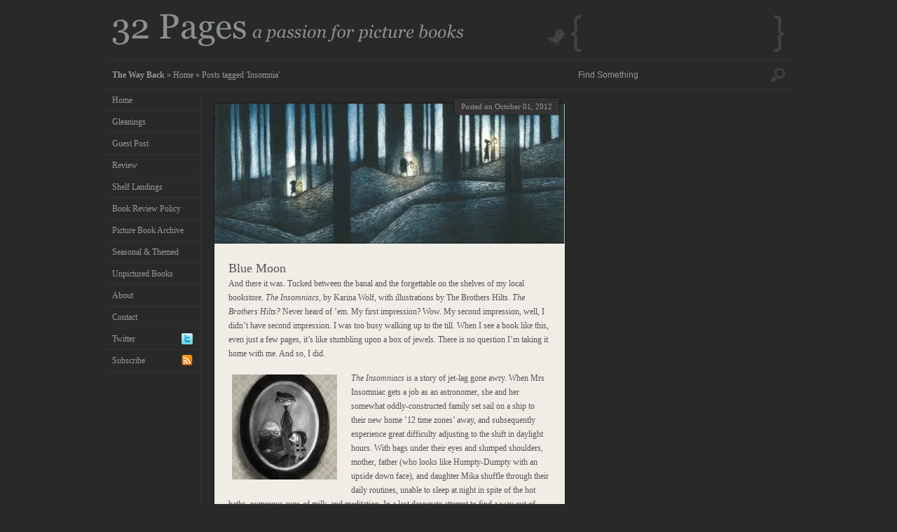

--- FILE ---
content_type: text/css
request_url: https://32pages.ca/wp-content/litespeed/ucss/e9ca3db5f457e0e6f283d826098854b3.css?ver=f9380
body_size: 923
content:
@media screen{body,div,form,input,li{margin:0;padding:0}h2,h3,p,ul{padding:0}img{border:0}em,h2,h3{font-weight:400}strong{font-style:normal;font-weight:700}ul{margin:0}body,html{background:#292929;width:auto;height:auto;font-family:"Georgia",serif;font-size:12px;line-height:20px}h2,h3{font-size:18px;margin:0 0 2px}h2 a{color:#fff}h3{font-size:16px}a:link,a:visited,body,html{color:#999}a:hover{color:gray}em{font-style:italic}ul,ul li{list-style:none}p{margin:0 0 15px}a:link,a:visited{text-decoration:none}:focus{outline:0}.alignleft{float:left}#header,.breadcrumbs{width:100%;float:left}#header-inside,.breadcrumbs-inside{width:980px;margin:0 auto}#header-left{width:480px;float:left;padding:20px 0 20px 10px}#header-right{width:490px;float:left}#tweet{background:url(/wp-content/themes/attache/images/tweet.png)bottom left no-repeat;width:340px;height:55px;float:right;margin:20px 10px 0 0}#tweet p{padding:6px 35px 0 65px;font-size:11px;line-height:15px}.breadcrumbs p{border-top:1px solid #333;border-bottom:1px solid #333;width:960px;float:left;padding:10px;margin:0}#navigation{border-right:1px solid #333;width:135px;float:left;margin:-1px -1px -1px 0}.navigation-menu{border-top:1px solid #333;width:135px}.navigation-menu li{border-bottom:1px solid #333;width:125px;padding:5px 0 5px 10px}.navigation-menu li:hover{background:#333}li.subscribe{background:url(/wp-content/themes/attache/images/rss.png)right no-repeat}li.subscribe:hover{background:#333 url(/wp-content/themes/attache/images/rss.png)right no-repeat}li.twitter{background:url(/wp-content/themes/attache/images/twitter.png)right no-repeat}li.twitter:hover{background:#333 url(/wp-content/themes/attache/images/twitter.png)right no-repeat}#site-search{background:0 0;width:300px;position:absolute;margin:-22px 0 0 675px;padding:20px 0 0}input#s,input#search-submit{border:0;height:46px;float:left}input#s{background:0 0;font-size:12px;color:#999;width:295px;padding:0}input#search-submit{background:url(/wp-content/themes/attache/images/search.png)right no-repeat;font-size:15px;font-weight:700;cursor:pointer;width:46px;margin:0 0 0-46px;text-align:center}#content{width:100%;float:left}#content-inside{width:980px;margin:0 auto}#container{border-left:1px solid #333;float:left}#main,.post{width:519px;float:left;padding:0 0 10px}.post{background:#f0ede6;color:#555;width:460px;padding:25px 20px 10px}.main-container,.main-shadow{width:500px;float:left;margin:20px 0 0 20px}.main-container a{color:#555}.main-container a:hover{background:#bbbbb6}.main-container h2,.main-container h2 a{background:0 0}.main-container a,.main-container h2 a:hover{background:#d7d7d1}.main-shadow{background:url(/wp-content/themes/attache/images/main-shadow.png)top left no-repeat;height:20px;margin:0 0-10px}#sidebar,.post-image{float:left}.meta-top{width:500px;position:absolute;margin:-8px 0 0}.meta-top li{background:#333;font-size:11px;color:#999;float:right;margin:0 8px 0 0;padding:2px 10px}.meta-bottom{font-size:11px;float:right;text-align:right;margin:0-5px 0 0}.meta-bottom li{display:inline}li.discuss{background:url(/wp-content/themes/attache/images/discuss.png)left no-repeat;padding-left:20px}p img{padding:0;max-width:100%}img.alignleft{padding:5px;margin:0 15px 2px 0}#sidebar{width:300px;margin:0 0-10px 20px;padding:20px 0 0}#footer{width:100%;float:left}#footer h3{font-size:12px}#footer-inside{border-top:1px solid #333;width:960px;margin:0 auto;padding:10px 10px 40px}#footer-text{width:760px;float:left}#pagination{width:200px;float:left;text-align:right}.meta-top li,.post,.post-image img{-moz-box-shadow:0 0 2px #000;-webkit-box-shadow:0 0 2px #000}.post-image img:hover{-moz-box-shadow:0 0 6px #000;-webkit-box-shadow:0 0 6px #000}}ul{box-sizing:border-box}:root{--wp-block-synced-color:#7a00df;--wp-block-synced-color--rgb:122,0,223;--wp-bound-block-color:var(--wp-block-synced-color);--wp-editor-canvas-background:#ddd;--wp-admin-theme-color:#007cba;--wp-admin-theme-color--rgb:0,124,186;--wp-admin-theme-color-darker-10:#006ba1;--wp-admin-theme-color-darker-10--rgb:0,107,160.5;--wp-admin-theme-color-darker-20:#005a87;--wp-admin-theme-color-darker-20--rgb:0,90,135;--wp-admin-border-width-focus:2px}@media (min-resolution:192dpi){:root{--wp-admin-border-width-focus:1.5px}}:root{--wp--preset--font-size--normal:16px;--wp--preset--font-size--huge:42px}html :where(img[class*=wp-image-]){height:auto;max-width:100%}